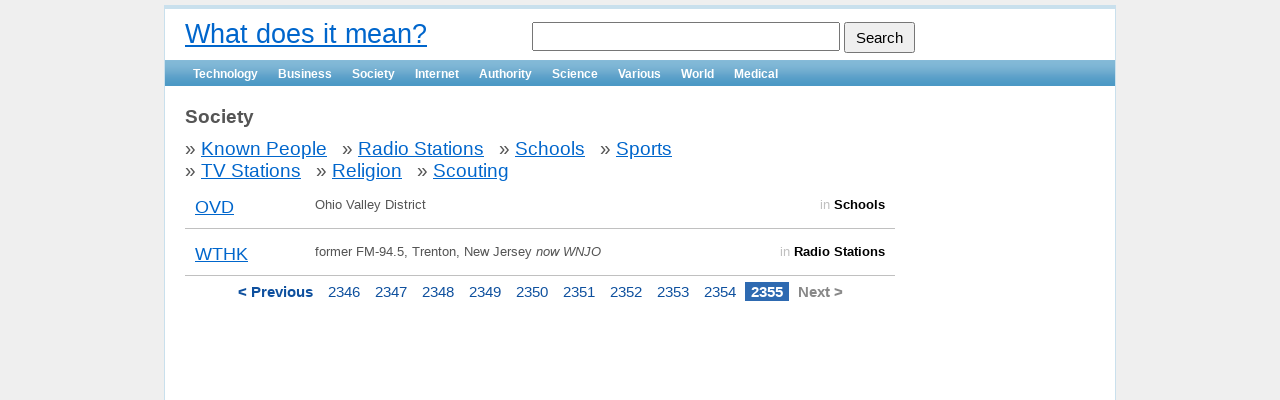

--- FILE ---
content_type: text/html; charset=UTF-8
request_url: https://vkqp.com/society?Meaning_page=2355
body_size: 2177
content:
<!DOCTYPE html PUBLIC "-//W3C//DTD XHTML 1.0 Transitional//EN" "http://www.w3.org/TR/xhtml1/DTD/xhtml1-transitional.dtd">
<html xmlns="http://www.w3.org/1999/xhtml" xml:lang="en" lang="en">
<head>
	<meta http-equiv="Content-Type" content="text/html; charset=utf-8" />
    <meta http-equiv="X-UA-Compatible" content="IE=Edge" />

    <meta name="viewport" content="width=device-width; initial-scale=1.0; maximum-scale=1.0;"> 

	<meta name="language" content="en" />
	<meta name="robots" content="index,follow" /> 
	
	<!-- blueprint CSS framework -->
	<link rel="stylesheet" type="text/css" href="/css/screen.css" media="screen, projection" />
	<link rel="stylesheet" type="text/css" href="/css/print.css" media="print" />
	<!--[if lt IE 8]>
	<link rel="stylesheet" type="text/css" href="/css/ie.css" media="screen, projection" />
	<![endif]-->

	<link rel="stylesheet" type="text/css" href="/css/custom.css" />
	<link rel="stylesheet" type="text/css" href="/css/main.css" />
	<link rel="stylesheet" type="text/css" href="/css/form.css" />

	
	<link rel="stylesheet" type="text/css" href="/assets/e2de5470/listview/styles.css" />
<link rel="stylesheet" type="text/css" href="/assets/1c990e1d/pager.css" />
<script type="text/javascript" src="/assets/4d6de74f/jquery.min.js"></script>
<script type="text/javascript" src="/assets/4d6de74f/jquery.ba-bbq.js"></script>
<title>Society abbreviations</title>
	<link rel="canonical" href="https://vkqp.com/society?Meaning_page=2355" />
	<meta name="copyright" content="Copyright 2026, What does it mean? All rights reserved." />
</head>

<body>

<div class="container" id="page">

	<div id="header">
		<div id="logo" style="float:left"><a href="https://vkqp.com">What does it mean?</a></div>
		<div style="float:right"><div class="searchBar">
		<form onsubmit="if($('#q').val() != '')window.location = '/'+$('#q').val(); return false;">
			<input type="text" name="q" id="q" />
			<input type="submit" value="Search" id="b" />
		</form>
		</div></div>
		<div class="cb"></div>
	</div><!-- header -->

	<div id="mainmenu">
		<ul id="yw4">
<li><a href="/technology">Technology</a></li>
<li><a href="/business">Business</a></li>
<li><a href="/society">Society</a></li>
<li><a href="/internet">Internet</a></li>
<li><a href="/authority">Authority</a></li>
<li><a href="/science">Science</a></li>
<li><a href="/various">Various</a></li>
<li><a href="/world">World</a></li>
<li><a href="/medical">Medical</a></li>
</ul>	</div><!-- mainmenu -->
			<!-- breadcrumbs -->
	
	<div class="container">
	<div class="span-19">
		<div id="content">
			

<div class="subtitle">

<b>Society</b><div class="subcategories">
	<div class="fl">
	
		</div><div class="cb"></div><div class="fl">		&raquo; <a href="/society/known_people">Known People</a> &nbsp;


	
				&raquo; <a href="/society/radio_stations">Radio Stations</a> &nbsp;


	
				&raquo; <a href="/society/schools">Schools</a> &nbsp;


	
				&raquo; <a href="/society/sports">Sports</a> &nbsp;


	
		</div><div class="cb"></div><div class="fl">		&raquo; <a href="/society/tv_stations">TV Stations</a> &nbsp;


	
				&raquo; <a href="/society/religion">Religion</a> &nbsp;


	
				&raquo; <a href="/society/scouting">Scouting</a> &nbsp;


		</div>
	
<div class="cb"></div>
</div>
</div>


<div id="yw0" class="list-view">
<div class="summary">Displaying 23541-23542 of 23542 result(s).</div>

<div class="items">

<div class="view">
	<div class="abbr">
		<a href="/society/schools/ovd">OVD</a>
	</div>
	
	<div class="meaning">
				Ohio Valley District	</div>

	<div class="category">
		in <b>Schools</b>
	</div>
	

	<div class="cb"></div>



	<!--<b>	<br />-->

</div>


<div class="view">
	<div class="abbr">
		<a href="/society/radio_stations/wthk">WTHK</a>
	</div>
	
	<div class="meaning">
				former FM-94.5, Trenton, New Jersey  <i>now WNJO</i>	</div>

	<div class="category">
		in <b>Radio Stations</b>
	</div>
	

	<div class="cb"></div>



	<!--<b>	<br />-->

</div>

</div>
<div class="pager"><ul id="yw1" class="yiiPager"><li class="first"><a href="/society">&lt;&lt; First</a></li>
<li class="previous"><a href="/society?Meaning_page=2354">&lt; Previous</a></li>
<li class="page"><a href="/society?Meaning_page=2346">2346</a></li>
<li class="page"><a href="/society?Meaning_page=2347">2347</a></li>
<li class="page"><a href="/society?Meaning_page=2348">2348</a></li>
<li class="page"><a href="/society?Meaning_page=2349">2349</a></li>
<li class="page"><a href="/society?Meaning_page=2350">2350</a></li>
<li class="page"><a href="/society?Meaning_page=2351">2351</a></li>
<li class="page"><a href="/society?Meaning_page=2352">2352</a></li>
<li class="page"><a href="/society?Meaning_page=2353">2353</a></li>
<li class="page"><a href="/society?Meaning_page=2354">2354</a></li>
<li class="page selected"><a href="/society?Meaning_page=2355">2355</a></li>
<li class="next hidden"><a href="/society?Meaning_page=2355">Next &gt;</a></li>
<li class="last hidden"><a href="/society?Meaning_page=2355">Last &gt;&gt;</a></li></ul></div><div class="keys" style="display:none" title="/society?Meaning_page=2355"><span>209607</span><span>207856</span></div>
</div>

		</div><!-- content -->
	</div>
	<div class="span-5 last">
		<div id="sidebar">
			
					<!--<div style="width: 120px; height: 600px; border:1px solid red"></div>-->
			<script type="text/javascript"><!--
			google_ad_client = "ca-pub-0212932373679116";
			/* means, right ad */
			google_ad_slot = "0565717072";
			google_ad_width = 120;
			google_ad_height = 600;
			//-->
			</script>
			<script type="text/javascript" src="https://pagead2.googlesyndication.com/pagead/show_ads.js">
			</script>
			
		</div><!-- sidebar -->
	</div>
</div>

	<div id="footer">
		&copy 2026 What does it mean? All rights reserved. <a href="https://vkqp.com/contacts">Contact Us</a>
	</div><!-- footer -->

</div><!-- page -->



<script type="text/javascript">

  var _gaq = _gaq || [];
  _gaq.push(['_setAccount', 'UA-523986-31']);
  _gaq.push(['_trackPageview']);

  (function() {
    var ga = document.createElement('script'); ga.type = 'text/javascript'; ga.async = true;
    ga.src = ('https:' == document.location.protocol ? 'https://ssl' : 'http://www') + '.google-analytics.com/ga.js';
    var s = document.getElementsByTagName('script')[0]; s.parentNode.insertBefore(ga, s);
  })();

</script>

<script type="text/javascript" src="/assets/e2de5470/listview/jquery.yiilistview.js"></script>
<script type="text/javascript">
/*<![CDATA[*/
jQuery(function($) {
jQuery('#yw0').yiiListView({'ajaxUpdate':['yw0'],'ajaxVar':'ajax','pagerClass':'pager','loadingClass':'list-view-loading','sorterClass':'sorter'});
});
/*]]>*/
</script>
<script defer src="https://static.cloudflareinsights.com/beacon.min.js/vcd15cbe7772f49c399c6a5babf22c1241717689176015" integrity="sha512-ZpsOmlRQV6y907TI0dKBHq9Md29nnaEIPlkf84rnaERnq6zvWvPUqr2ft8M1aS28oN72PdrCzSjY4U6VaAw1EQ==" data-cf-beacon='{"version":"2024.11.0","token":"8608f0b468054b989651888e8e25c6ce","r":1,"server_timing":{"name":{"cfCacheStatus":true,"cfEdge":true,"cfExtPri":true,"cfL4":true,"cfOrigin":true,"cfSpeedBrain":true},"location_startswith":null}}' crossorigin="anonymous"></script>
</body>
</html>

--- FILE ---
content_type: text/html; charset=utf-8
request_url: https://www.google.com/recaptcha/api2/aframe
body_size: 266
content:
<!DOCTYPE HTML><html><head><meta http-equiv="content-type" content="text/html; charset=UTF-8"></head><body><script nonce="iBvbsGLSOVd8EBZldV44bw">/** Anti-fraud and anti-abuse applications only. See google.com/recaptcha */ try{var clients={'sodar':'https://pagead2.googlesyndication.com/pagead/sodar?'};window.addEventListener("message",function(a){try{if(a.source===window.parent){var b=JSON.parse(a.data);var c=clients[b['id']];if(c){var d=document.createElement('img');d.src=c+b['params']+'&rc='+(localStorage.getItem("rc::a")?sessionStorage.getItem("rc::b"):"");window.document.body.appendChild(d);sessionStorage.setItem("rc::e",parseInt(sessionStorage.getItem("rc::e")||0)+1);localStorage.setItem("rc::h",'1769868346178');}}}catch(b){}});window.parent.postMessage("_grecaptcha_ready", "*");}catch(b){}</script></body></html>